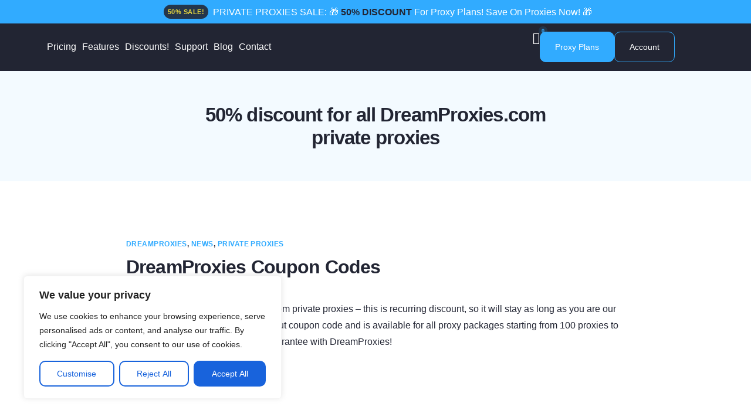

--- FILE ---
content_type: text/html; charset=utf-8
request_url: https://www.google.com/recaptcha/api2/anchor?ar=1&k=6Lf6WboUAAAAAA44oT4WQ76dwyU83e1zUVNosVy_&co=aHR0cHM6Ly9kcmVhbXByb3hpZXMuY29tOjQ0Mw..&hl=en&v=N67nZn4AqZkNcbeMu4prBgzg&size=invisible&anchor-ms=20000&execute-ms=30000&cb=bduvpg2tyfqn
body_size: 48738
content:
<!DOCTYPE HTML><html dir="ltr" lang="en"><head><meta http-equiv="Content-Type" content="text/html; charset=UTF-8">
<meta http-equiv="X-UA-Compatible" content="IE=edge">
<title>reCAPTCHA</title>
<style type="text/css">
/* cyrillic-ext */
@font-face {
  font-family: 'Roboto';
  font-style: normal;
  font-weight: 400;
  font-stretch: 100%;
  src: url(//fonts.gstatic.com/s/roboto/v48/KFO7CnqEu92Fr1ME7kSn66aGLdTylUAMa3GUBHMdazTgWw.woff2) format('woff2');
  unicode-range: U+0460-052F, U+1C80-1C8A, U+20B4, U+2DE0-2DFF, U+A640-A69F, U+FE2E-FE2F;
}
/* cyrillic */
@font-face {
  font-family: 'Roboto';
  font-style: normal;
  font-weight: 400;
  font-stretch: 100%;
  src: url(//fonts.gstatic.com/s/roboto/v48/KFO7CnqEu92Fr1ME7kSn66aGLdTylUAMa3iUBHMdazTgWw.woff2) format('woff2');
  unicode-range: U+0301, U+0400-045F, U+0490-0491, U+04B0-04B1, U+2116;
}
/* greek-ext */
@font-face {
  font-family: 'Roboto';
  font-style: normal;
  font-weight: 400;
  font-stretch: 100%;
  src: url(//fonts.gstatic.com/s/roboto/v48/KFO7CnqEu92Fr1ME7kSn66aGLdTylUAMa3CUBHMdazTgWw.woff2) format('woff2');
  unicode-range: U+1F00-1FFF;
}
/* greek */
@font-face {
  font-family: 'Roboto';
  font-style: normal;
  font-weight: 400;
  font-stretch: 100%;
  src: url(//fonts.gstatic.com/s/roboto/v48/KFO7CnqEu92Fr1ME7kSn66aGLdTylUAMa3-UBHMdazTgWw.woff2) format('woff2');
  unicode-range: U+0370-0377, U+037A-037F, U+0384-038A, U+038C, U+038E-03A1, U+03A3-03FF;
}
/* math */
@font-face {
  font-family: 'Roboto';
  font-style: normal;
  font-weight: 400;
  font-stretch: 100%;
  src: url(//fonts.gstatic.com/s/roboto/v48/KFO7CnqEu92Fr1ME7kSn66aGLdTylUAMawCUBHMdazTgWw.woff2) format('woff2');
  unicode-range: U+0302-0303, U+0305, U+0307-0308, U+0310, U+0312, U+0315, U+031A, U+0326-0327, U+032C, U+032F-0330, U+0332-0333, U+0338, U+033A, U+0346, U+034D, U+0391-03A1, U+03A3-03A9, U+03B1-03C9, U+03D1, U+03D5-03D6, U+03F0-03F1, U+03F4-03F5, U+2016-2017, U+2034-2038, U+203C, U+2040, U+2043, U+2047, U+2050, U+2057, U+205F, U+2070-2071, U+2074-208E, U+2090-209C, U+20D0-20DC, U+20E1, U+20E5-20EF, U+2100-2112, U+2114-2115, U+2117-2121, U+2123-214F, U+2190, U+2192, U+2194-21AE, U+21B0-21E5, U+21F1-21F2, U+21F4-2211, U+2213-2214, U+2216-22FF, U+2308-230B, U+2310, U+2319, U+231C-2321, U+2336-237A, U+237C, U+2395, U+239B-23B7, U+23D0, U+23DC-23E1, U+2474-2475, U+25AF, U+25B3, U+25B7, U+25BD, U+25C1, U+25CA, U+25CC, U+25FB, U+266D-266F, U+27C0-27FF, U+2900-2AFF, U+2B0E-2B11, U+2B30-2B4C, U+2BFE, U+3030, U+FF5B, U+FF5D, U+1D400-1D7FF, U+1EE00-1EEFF;
}
/* symbols */
@font-face {
  font-family: 'Roboto';
  font-style: normal;
  font-weight: 400;
  font-stretch: 100%;
  src: url(//fonts.gstatic.com/s/roboto/v48/KFO7CnqEu92Fr1ME7kSn66aGLdTylUAMaxKUBHMdazTgWw.woff2) format('woff2');
  unicode-range: U+0001-000C, U+000E-001F, U+007F-009F, U+20DD-20E0, U+20E2-20E4, U+2150-218F, U+2190, U+2192, U+2194-2199, U+21AF, U+21E6-21F0, U+21F3, U+2218-2219, U+2299, U+22C4-22C6, U+2300-243F, U+2440-244A, U+2460-24FF, U+25A0-27BF, U+2800-28FF, U+2921-2922, U+2981, U+29BF, U+29EB, U+2B00-2BFF, U+4DC0-4DFF, U+FFF9-FFFB, U+10140-1018E, U+10190-1019C, U+101A0, U+101D0-101FD, U+102E0-102FB, U+10E60-10E7E, U+1D2C0-1D2D3, U+1D2E0-1D37F, U+1F000-1F0FF, U+1F100-1F1AD, U+1F1E6-1F1FF, U+1F30D-1F30F, U+1F315, U+1F31C, U+1F31E, U+1F320-1F32C, U+1F336, U+1F378, U+1F37D, U+1F382, U+1F393-1F39F, U+1F3A7-1F3A8, U+1F3AC-1F3AF, U+1F3C2, U+1F3C4-1F3C6, U+1F3CA-1F3CE, U+1F3D4-1F3E0, U+1F3ED, U+1F3F1-1F3F3, U+1F3F5-1F3F7, U+1F408, U+1F415, U+1F41F, U+1F426, U+1F43F, U+1F441-1F442, U+1F444, U+1F446-1F449, U+1F44C-1F44E, U+1F453, U+1F46A, U+1F47D, U+1F4A3, U+1F4B0, U+1F4B3, U+1F4B9, U+1F4BB, U+1F4BF, U+1F4C8-1F4CB, U+1F4D6, U+1F4DA, U+1F4DF, U+1F4E3-1F4E6, U+1F4EA-1F4ED, U+1F4F7, U+1F4F9-1F4FB, U+1F4FD-1F4FE, U+1F503, U+1F507-1F50B, U+1F50D, U+1F512-1F513, U+1F53E-1F54A, U+1F54F-1F5FA, U+1F610, U+1F650-1F67F, U+1F687, U+1F68D, U+1F691, U+1F694, U+1F698, U+1F6AD, U+1F6B2, U+1F6B9-1F6BA, U+1F6BC, U+1F6C6-1F6CF, U+1F6D3-1F6D7, U+1F6E0-1F6EA, U+1F6F0-1F6F3, U+1F6F7-1F6FC, U+1F700-1F7FF, U+1F800-1F80B, U+1F810-1F847, U+1F850-1F859, U+1F860-1F887, U+1F890-1F8AD, U+1F8B0-1F8BB, U+1F8C0-1F8C1, U+1F900-1F90B, U+1F93B, U+1F946, U+1F984, U+1F996, U+1F9E9, U+1FA00-1FA6F, U+1FA70-1FA7C, U+1FA80-1FA89, U+1FA8F-1FAC6, U+1FACE-1FADC, U+1FADF-1FAE9, U+1FAF0-1FAF8, U+1FB00-1FBFF;
}
/* vietnamese */
@font-face {
  font-family: 'Roboto';
  font-style: normal;
  font-weight: 400;
  font-stretch: 100%;
  src: url(//fonts.gstatic.com/s/roboto/v48/KFO7CnqEu92Fr1ME7kSn66aGLdTylUAMa3OUBHMdazTgWw.woff2) format('woff2');
  unicode-range: U+0102-0103, U+0110-0111, U+0128-0129, U+0168-0169, U+01A0-01A1, U+01AF-01B0, U+0300-0301, U+0303-0304, U+0308-0309, U+0323, U+0329, U+1EA0-1EF9, U+20AB;
}
/* latin-ext */
@font-face {
  font-family: 'Roboto';
  font-style: normal;
  font-weight: 400;
  font-stretch: 100%;
  src: url(//fonts.gstatic.com/s/roboto/v48/KFO7CnqEu92Fr1ME7kSn66aGLdTylUAMa3KUBHMdazTgWw.woff2) format('woff2');
  unicode-range: U+0100-02BA, U+02BD-02C5, U+02C7-02CC, U+02CE-02D7, U+02DD-02FF, U+0304, U+0308, U+0329, U+1D00-1DBF, U+1E00-1E9F, U+1EF2-1EFF, U+2020, U+20A0-20AB, U+20AD-20C0, U+2113, U+2C60-2C7F, U+A720-A7FF;
}
/* latin */
@font-face {
  font-family: 'Roboto';
  font-style: normal;
  font-weight: 400;
  font-stretch: 100%;
  src: url(//fonts.gstatic.com/s/roboto/v48/KFO7CnqEu92Fr1ME7kSn66aGLdTylUAMa3yUBHMdazQ.woff2) format('woff2');
  unicode-range: U+0000-00FF, U+0131, U+0152-0153, U+02BB-02BC, U+02C6, U+02DA, U+02DC, U+0304, U+0308, U+0329, U+2000-206F, U+20AC, U+2122, U+2191, U+2193, U+2212, U+2215, U+FEFF, U+FFFD;
}
/* cyrillic-ext */
@font-face {
  font-family: 'Roboto';
  font-style: normal;
  font-weight: 500;
  font-stretch: 100%;
  src: url(//fonts.gstatic.com/s/roboto/v48/KFO7CnqEu92Fr1ME7kSn66aGLdTylUAMa3GUBHMdazTgWw.woff2) format('woff2');
  unicode-range: U+0460-052F, U+1C80-1C8A, U+20B4, U+2DE0-2DFF, U+A640-A69F, U+FE2E-FE2F;
}
/* cyrillic */
@font-face {
  font-family: 'Roboto';
  font-style: normal;
  font-weight: 500;
  font-stretch: 100%;
  src: url(//fonts.gstatic.com/s/roboto/v48/KFO7CnqEu92Fr1ME7kSn66aGLdTylUAMa3iUBHMdazTgWw.woff2) format('woff2');
  unicode-range: U+0301, U+0400-045F, U+0490-0491, U+04B0-04B1, U+2116;
}
/* greek-ext */
@font-face {
  font-family: 'Roboto';
  font-style: normal;
  font-weight: 500;
  font-stretch: 100%;
  src: url(//fonts.gstatic.com/s/roboto/v48/KFO7CnqEu92Fr1ME7kSn66aGLdTylUAMa3CUBHMdazTgWw.woff2) format('woff2');
  unicode-range: U+1F00-1FFF;
}
/* greek */
@font-face {
  font-family: 'Roboto';
  font-style: normal;
  font-weight: 500;
  font-stretch: 100%;
  src: url(//fonts.gstatic.com/s/roboto/v48/KFO7CnqEu92Fr1ME7kSn66aGLdTylUAMa3-UBHMdazTgWw.woff2) format('woff2');
  unicode-range: U+0370-0377, U+037A-037F, U+0384-038A, U+038C, U+038E-03A1, U+03A3-03FF;
}
/* math */
@font-face {
  font-family: 'Roboto';
  font-style: normal;
  font-weight: 500;
  font-stretch: 100%;
  src: url(//fonts.gstatic.com/s/roboto/v48/KFO7CnqEu92Fr1ME7kSn66aGLdTylUAMawCUBHMdazTgWw.woff2) format('woff2');
  unicode-range: U+0302-0303, U+0305, U+0307-0308, U+0310, U+0312, U+0315, U+031A, U+0326-0327, U+032C, U+032F-0330, U+0332-0333, U+0338, U+033A, U+0346, U+034D, U+0391-03A1, U+03A3-03A9, U+03B1-03C9, U+03D1, U+03D5-03D6, U+03F0-03F1, U+03F4-03F5, U+2016-2017, U+2034-2038, U+203C, U+2040, U+2043, U+2047, U+2050, U+2057, U+205F, U+2070-2071, U+2074-208E, U+2090-209C, U+20D0-20DC, U+20E1, U+20E5-20EF, U+2100-2112, U+2114-2115, U+2117-2121, U+2123-214F, U+2190, U+2192, U+2194-21AE, U+21B0-21E5, U+21F1-21F2, U+21F4-2211, U+2213-2214, U+2216-22FF, U+2308-230B, U+2310, U+2319, U+231C-2321, U+2336-237A, U+237C, U+2395, U+239B-23B7, U+23D0, U+23DC-23E1, U+2474-2475, U+25AF, U+25B3, U+25B7, U+25BD, U+25C1, U+25CA, U+25CC, U+25FB, U+266D-266F, U+27C0-27FF, U+2900-2AFF, U+2B0E-2B11, U+2B30-2B4C, U+2BFE, U+3030, U+FF5B, U+FF5D, U+1D400-1D7FF, U+1EE00-1EEFF;
}
/* symbols */
@font-face {
  font-family: 'Roboto';
  font-style: normal;
  font-weight: 500;
  font-stretch: 100%;
  src: url(//fonts.gstatic.com/s/roboto/v48/KFO7CnqEu92Fr1ME7kSn66aGLdTylUAMaxKUBHMdazTgWw.woff2) format('woff2');
  unicode-range: U+0001-000C, U+000E-001F, U+007F-009F, U+20DD-20E0, U+20E2-20E4, U+2150-218F, U+2190, U+2192, U+2194-2199, U+21AF, U+21E6-21F0, U+21F3, U+2218-2219, U+2299, U+22C4-22C6, U+2300-243F, U+2440-244A, U+2460-24FF, U+25A0-27BF, U+2800-28FF, U+2921-2922, U+2981, U+29BF, U+29EB, U+2B00-2BFF, U+4DC0-4DFF, U+FFF9-FFFB, U+10140-1018E, U+10190-1019C, U+101A0, U+101D0-101FD, U+102E0-102FB, U+10E60-10E7E, U+1D2C0-1D2D3, U+1D2E0-1D37F, U+1F000-1F0FF, U+1F100-1F1AD, U+1F1E6-1F1FF, U+1F30D-1F30F, U+1F315, U+1F31C, U+1F31E, U+1F320-1F32C, U+1F336, U+1F378, U+1F37D, U+1F382, U+1F393-1F39F, U+1F3A7-1F3A8, U+1F3AC-1F3AF, U+1F3C2, U+1F3C4-1F3C6, U+1F3CA-1F3CE, U+1F3D4-1F3E0, U+1F3ED, U+1F3F1-1F3F3, U+1F3F5-1F3F7, U+1F408, U+1F415, U+1F41F, U+1F426, U+1F43F, U+1F441-1F442, U+1F444, U+1F446-1F449, U+1F44C-1F44E, U+1F453, U+1F46A, U+1F47D, U+1F4A3, U+1F4B0, U+1F4B3, U+1F4B9, U+1F4BB, U+1F4BF, U+1F4C8-1F4CB, U+1F4D6, U+1F4DA, U+1F4DF, U+1F4E3-1F4E6, U+1F4EA-1F4ED, U+1F4F7, U+1F4F9-1F4FB, U+1F4FD-1F4FE, U+1F503, U+1F507-1F50B, U+1F50D, U+1F512-1F513, U+1F53E-1F54A, U+1F54F-1F5FA, U+1F610, U+1F650-1F67F, U+1F687, U+1F68D, U+1F691, U+1F694, U+1F698, U+1F6AD, U+1F6B2, U+1F6B9-1F6BA, U+1F6BC, U+1F6C6-1F6CF, U+1F6D3-1F6D7, U+1F6E0-1F6EA, U+1F6F0-1F6F3, U+1F6F7-1F6FC, U+1F700-1F7FF, U+1F800-1F80B, U+1F810-1F847, U+1F850-1F859, U+1F860-1F887, U+1F890-1F8AD, U+1F8B0-1F8BB, U+1F8C0-1F8C1, U+1F900-1F90B, U+1F93B, U+1F946, U+1F984, U+1F996, U+1F9E9, U+1FA00-1FA6F, U+1FA70-1FA7C, U+1FA80-1FA89, U+1FA8F-1FAC6, U+1FACE-1FADC, U+1FADF-1FAE9, U+1FAF0-1FAF8, U+1FB00-1FBFF;
}
/* vietnamese */
@font-face {
  font-family: 'Roboto';
  font-style: normal;
  font-weight: 500;
  font-stretch: 100%;
  src: url(//fonts.gstatic.com/s/roboto/v48/KFO7CnqEu92Fr1ME7kSn66aGLdTylUAMa3OUBHMdazTgWw.woff2) format('woff2');
  unicode-range: U+0102-0103, U+0110-0111, U+0128-0129, U+0168-0169, U+01A0-01A1, U+01AF-01B0, U+0300-0301, U+0303-0304, U+0308-0309, U+0323, U+0329, U+1EA0-1EF9, U+20AB;
}
/* latin-ext */
@font-face {
  font-family: 'Roboto';
  font-style: normal;
  font-weight: 500;
  font-stretch: 100%;
  src: url(//fonts.gstatic.com/s/roboto/v48/KFO7CnqEu92Fr1ME7kSn66aGLdTylUAMa3KUBHMdazTgWw.woff2) format('woff2');
  unicode-range: U+0100-02BA, U+02BD-02C5, U+02C7-02CC, U+02CE-02D7, U+02DD-02FF, U+0304, U+0308, U+0329, U+1D00-1DBF, U+1E00-1E9F, U+1EF2-1EFF, U+2020, U+20A0-20AB, U+20AD-20C0, U+2113, U+2C60-2C7F, U+A720-A7FF;
}
/* latin */
@font-face {
  font-family: 'Roboto';
  font-style: normal;
  font-weight: 500;
  font-stretch: 100%;
  src: url(//fonts.gstatic.com/s/roboto/v48/KFO7CnqEu92Fr1ME7kSn66aGLdTylUAMa3yUBHMdazQ.woff2) format('woff2');
  unicode-range: U+0000-00FF, U+0131, U+0152-0153, U+02BB-02BC, U+02C6, U+02DA, U+02DC, U+0304, U+0308, U+0329, U+2000-206F, U+20AC, U+2122, U+2191, U+2193, U+2212, U+2215, U+FEFF, U+FFFD;
}
/* cyrillic-ext */
@font-face {
  font-family: 'Roboto';
  font-style: normal;
  font-weight: 900;
  font-stretch: 100%;
  src: url(//fonts.gstatic.com/s/roboto/v48/KFO7CnqEu92Fr1ME7kSn66aGLdTylUAMa3GUBHMdazTgWw.woff2) format('woff2');
  unicode-range: U+0460-052F, U+1C80-1C8A, U+20B4, U+2DE0-2DFF, U+A640-A69F, U+FE2E-FE2F;
}
/* cyrillic */
@font-face {
  font-family: 'Roboto';
  font-style: normal;
  font-weight: 900;
  font-stretch: 100%;
  src: url(//fonts.gstatic.com/s/roboto/v48/KFO7CnqEu92Fr1ME7kSn66aGLdTylUAMa3iUBHMdazTgWw.woff2) format('woff2');
  unicode-range: U+0301, U+0400-045F, U+0490-0491, U+04B0-04B1, U+2116;
}
/* greek-ext */
@font-face {
  font-family: 'Roboto';
  font-style: normal;
  font-weight: 900;
  font-stretch: 100%;
  src: url(//fonts.gstatic.com/s/roboto/v48/KFO7CnqEu92Fr1ME7kSn66aGLdTylUAMa3CUBHMdazTgWw.woff2) format('woff2');
  unicode-range: U+1F00-1FFF;
}
/* greek */
@font-face {
  font-family: 'Roboto';
  font-style: normal;
  font-weight: 900;
  font-stretch: 100%;
  src: url(//fonts.gstatic.com/s/roboto/v48/KFO7CnqEu92Fr1ME7kSn66aGLdTylUAMa3-UBHMdazTgWw.woff2) format('woff2');
  unicode-range: U+0370-0377, U+037A-037F, U+0384-038A, U+038C, U+038E-03A1, U+03A3-03FF;
}
/* math */
@font-face {
  font-family: 'Roboto';
  font-style: normal;
  font-weight: 900;
  font-stretch: 100%;
  src: url(//fonts.gstatic.com/s/roboto/v48/KFO7CnqEu92Fr1ME7kSn66aGLdTylUAMawCUBHMdazTgWw.woff2) format('woff2');
  unicode-range: U+0302-0303, U+0305, U+0307-0308, U+0310, U+0312, U+0315, U+031A, U+0326-0327, U+032C, U+032F-0330, U+0332-0333, U+0338, U+033A, U+0346, U+034D, U+0391-03A1, U+03A3-03A9, U+03B1-03C9, U+03D1, U+03D5-03D6, U+03F0-03F1, U+03F4-03F5, U+2016-2017, U+2034-2038, U+203C, U+2040, U+2043, U+2047, U+2050, U+2057, U+205F, U+2070-2071, U+2074-208E, U+2090-209C, U+20D0-20DC, U+20E1, U+20E5-20EF, U+2100-2112, U+2114-2115, U+2117-2121, U+2123-214F, U+2190, U+2192, U+2194-21AE, U+21B0-21E5, U+21F1-21F2, U+21F4-2211, U+2213-2214, U+2216-22FF, U+2308-230B, U+2310, U+2319, U+231C-2321, U+2336-237A, U+237C, U+2395, U+239B-23B7, U+23D0, U+23DC-23E1, U+2474-2475, U+25AF, U+25B3, U+25B7, U+25BD, U+25C1, U+25CA, U+25CC, U+25FB, U+266D-266F, U+27C0-27FF, U+2900-2AFF, U+2B0E-2B11, U+2B30-2B4C, U+2BFE, U+3030, U+FF5B, U+FF5D, U+1D400-1D7FF, U+1EE00-1EEFF;
}
/* symbols */
@font-face {
  font-family: 'Roboto';
  font-style: normal;
  font-weight: 900;
  font-stretch: 100%;
  src: url(//fonts.gstatic.com/s/roboto/v48/KFO7CnqEu92Fr1ME7kSn66aGLdTylUAMaxKUBHMdazTgWw.woff2) format('woff2');
  unicode-range: U+0001-000C, U+000E-001F, U+007F-009F, U+20DD-20E0, U+20E2-20E4, U+2150-218F, U+2190, U+2192, U+2194-2199, U+21AF, U+21E6-21F0, U+21F3, U+2218-2219, U+2299, U+22C4-22C6, U+2300-243F, U+2440-244A, U+2460-24FF, U+25A0-27BF, U+2800-28FF, U+2921-2922, U+2981, U+29BF, U+29EB, U+2B00-2BFF, U+4DC0-4DFF, U+FFF9-FFFB, U+10140-1018E, U+10190-1019C, U+101A0, U+101D0-101FD, U+102E0-102FB, U+10E60-10E7E, U+1D2C0-1D2D3, U+1D2E0-1D37F, U+1F000-1F0FF, U+1F100-1F1AD, U+1F1E6-1F1FF, U+1F30D-1F30F, U+1F315, U+1F31C, U+1F31E, U+1F320-1F32C, U+1F336, U+1F378, U+1F37D, U+1F382, U+1F393-1F39F, U+1F3A7-1F3A8, U+1F3AC-1F3AF, U+1F3C2, U+1F3C4-1F3C6, U+1F3CA-1F3CE, U+1F3D4-1F3E0, U+1F3ED, U+1F3F1-1F3F3, U+1F3F5-1F3F7, U+1F408, U+1F415, U+1F41F, U+1F426, U+1F43F, U+1F441-1F442, U+1F444, U+1F446-1F449, U+1F44C-1F44E, U+1F453, U+1F46A, U+1F47D, U+1F4A3, U+1F4B0, U+1F4B3, U+1F4B9, U+1F4BB, U+1F4BF, U+1F4C8-1F4CB, U+1F4D6, U+1F4DA, U+1F4DF, U+1F4E3-1F4E6, U+1F4EA-1F4ED, U+1F4F7, U+1F4F9-1F4FB, U+1F4FD-1F4FE, U+1F503, U+1F507-1F50B, U+1F50D, U+1F512-1F513, U+1F53E-1F54A, U+1F54F-1F5FA, U+1F610, U+1F650-1F67F, U+1F687, U+1F68D, U+1F691, U+1F694, U+1F698, U+1F6AD, U+1F6B2, U+1F6B9-1F6BA, U+1F6BC, U+1F6C6-1F6CF, U+1F6D3-1F6D7, U+1F6E0-1F6EA, U+1F6F0-1F6F3, U+1F6F7-1F6FC, U+1F700-1F7FF, U+1F800-1F80B, U+1F810-1F847, U+1F850-1F859, U+1F860-1F887, U+1F890-1F8AD, U+1F8B0-1F8BB, U+1F8C0-1F8C1, U+1F900-1F90B, U+1F93B, U+1F946, U+1F984, U+1F996, U+1F9E9, U+1FA00-1FA6F, U+1FA70-1FA7C, U+1FA80-1FA89, U+1FA8F-1FAC6, U+1FACE-1FADC, U+1FADF-1FAE9, U+1FAF0-1FAF8, U+1FB00-1FBFF;
}
/* vietnamese */
@font-face {
  font-family: 'Roboto';
  font-style: normal;
  font-weight: 900;
  font-stretch: 100%;
  src: url(//fonts.gstatic.com/s/roboto/v48/KFO7CnqEu92Fr1ME7kSn66aGLdTylUAMa3OUBHMdazTgWw.woff2) format('woff2');
  unicode-range: U+0102-0103, U+0110-0111, U+0128-0129, U+0168-0169, U+01A0-01A1, U+01AF-01B0, U+0300-0301, U+0303-0304, U+0308-0309, U+0323, U+0329, U+1EA0-1EF9, U+20AB;
}
/* latin-ext */
@font-face {
  font-family: 'Roboto';
  font-style: normal;
  font-weight: 900;
  font-stretch: 100%;
  src: url(//fonts.gstatic.com/s/roboto/v48/KFO7CnqEu92Fr1ME7kSn66aGLdTylUAMa3KUBHMdazTgWw.woff2) format('woff2');
  unicode-range: U+0100-02BA, U+02BD-02C5, U+02C7-02CC, U+02CE-02D7, U+02DD-02FF, U+0304, U+0308, U+0329, U+1D00-1DBF, U+1E00-1E9F, U+1EF2-1EFF, U+2020, U+20A0-20AB, U+20AD-20C0, U+2113, U+2C60-2C7F, U+A720-A7FF;
}
/* latin */
@font-face {
  font-family: 'Roboto';
  font-style: normal;
  font-weight: 900;
  font-stretch: 100%;
  src: url(//fonts.gstatic.com/s/roboto/v48/KFO7CnqEu92Fr1ME7kSn66aGLdTylUAMa3yUBHMdazQ.woff2) format('woff2');
  unicode-range: U+0000-00FF, U+0131, U+0152-0153, U+02BB-02BC, U+02C6, U+02DA, U+02DC, U+0304, U+0308, U+0329, U+2000-206F, U+20AC, U+2122, U+2191, U+2193, U+2212, U+2215, U+FEFF, U+FFFD;
}

</style>
<link rel="stylesheet" type="text/css" href="https://www.gstatic.com/recaptcha/releases/N67nZn4AqZkNcbeMu4prBgzg/styles__ltr.css">
<script nonce="nB47d4kVQTlHLeIaU_uWYQ" type="text/javascript">window['__recaptcha_api'] = 'https://www.google.com/recaptcha/api2/';</script>
<script type="text/javascript" src="https://www.gstatic.com/recaptcha/releases/N67nZn4AqZkNcbeMu4prBgzg/recaptcha__en.js" nonce="nB47d4kVQTlHLeIaU_uWYQ">
      
    </script></head>
<body><div id="rc-anchor-alert" class="rc-anchor-alert"></div>
<input type="hidden" id="recaptcha-token" value="[base64]">
<script type="text/javascript" nonce="nB47d4kVQTlHLeIaU_uWYQ">
      recaptcha.anchor.Main.init("[\x22ainput\x22,[\x22bgdata\x22,\x22\x22,\[base64]/[base64]/[base64]/[base64]/[base64]/[base64]/[base64]/[base64]/[base64]/[base64]/[base64]/[base64]/[base64]/[base64]\x22,\[base64]\x22,\x22w57Clkp0wrxBAsOVL8KWwrxVFsKdRsK+JAhZw5xrfzhIWMOGw4XDjyTCrS9Zw7zDjcKGacO9w7DDmCHCn8KyZsO2MAdyHMK4QQpcwoElwqYrw7BYw7Q1w5VaesO0wpo/[base64]/ClcO/LURXeiAQRTltw4bCssKFLjDCq8OPDWnChFdHwoMAw7vCo8Krw6dWOsOLwqMBUzDCicOZw61PPRXDvVBtw7rCtcOZw7fCtxXDh2XDj8KRwpcEw6QdWAY9w5nCvhfCoMKLwrZSw4fCssO2WMOmwpNcwrxBwoTDsW/DlcOoJmTDgsOvw7bDicOCYcKCw7lmwoQAcUQaGQt3FUnDlXhYwo0+w6bDqsKcw5/Do8OCF8Owwr42asK+UsKcw4LCgGQ2AwTCrXbDpFzDncKdw63DnsOrwrB9w5YDRQrDrADCiVXCgB3Du8O7w4V9HcKMwpNuaMKPKMOjJsO1w4HCssKEw7tPwqJww4jDmzkPw4o/wpDDtgdgdsOLZMOBw7PDtMO+RhI2wpPDmBZwUw1PBz/Dr8K7dMKkfCA/WsO3UsKkwpTDlcOVw6rDtsKvaGfCv8OUUcOjw4zDgMOuRG3Dq0gWw4bDlsKHeADCgcOkwojDoG3Cl8OrZsOoXcO5b8KEw4/[base64]/CisOpwpbDo3HDh8OfwpvCjsKEwrfDn0MibsOuw5oKw4DCgMOcVE3ClsOTWHPDih/DkyUWwqrDoi3DiG7Dv8KdEF3ChsKjw7V0dsKZLRI/MiDDrl8TwqJDBCXDg1zDqMOIw7M3wpJjw795EMO7wo55PMKWwpo+egEjw6TDnsOBNMOTZQI5wpFiS8K/wq52DDx8w5fDvMO8w4Y/cE3CmsOVPMOPwoXClcKvw5DDjDHClcKCBirDvGnCmGDDvj1qJsKLwpvCuT7Cn0MHTz/[base64]/[base64]/DtHYXwrN4DHvDqQ/Cmx5xw7J5DxzCvHEfwpFKwqMMMcKMeF1Rw5EuQMOUNVw7w5BBw7TCtmIxw7h0w5Jmw5rDpRlBFVRAIsKrQMKWA8OsdUUNAMO+woLCusKgw716GcOnJcK5w6bCr8OsdcOkwojDonNkXMKeDEFrR8KPwpIpYkzCoMO3woJsRzN/woFeMsO9woRMOMOWw7jDvyY1Z3ZNw4QxwpU6L0UJBcO2XsKUDADDpcOlwqvClWp+LMKnenE6wpnDoMKxGsKcVMKvwq9LwobCtTQ1wq8UUlvDjnAow70FJWLCi8O5YhhuRnPDlcOYYAvCrhnDhzRUUihQwonDhk/DqERowoDDtDUdwpUvwp04KMO/w7RfIXTDvsK7w5t2KRATGcOTw5XDmE4nFAvDuD7CpsOkwqFdw4PDiR7Do8OyccOQwofCksODw79yw7pyw5bDqsO/wo5qwpZ7wq7Ch8OiMMOKdsKFdHkrKcO5w6/[base64]/Cg13Dtzp2wqnChxxiFsK3FRRaJX9JwovCosKYfkF6YTnCl8KFwo8Ow5TCocOFWcO4QcKMw6TCsAVLG2jDrzo2woYrwpjDvsOXR3BRwo7CgkVNw6vCrsO8P8OwdsKfVl8pw6vDix/[base64]/Cs8OnQGDDksK5NsOhIcOZw5vCnBxyWcK0wrxQO1vCkRHCqB7DvcOKwoV5CELCpMK4wr/DoDhcI8Olw7bDlcOHY2zDlsOHwpQQMlRRw6g9w4TDgcKPE8OLw5HCn8K2w5sfw7NawrBQw4rDmMKKfcOkdFzDi8KsQG8gPW3CjjlocC/Ch8KMTsOSwpsrw4hTw7xYw47Ct8K5wqRiw73CiMKuw5Nqw43DnsOCwqMNYcOMDcOBXsOPMlZZBRbCqsOdK8K2w6PDpMKsw6fCgG41wrXCmU09HQbCv1fDinDCu8KEQzrCkcOIJBMjwqTCmMOzwpsyd8KWw4Rzw4I8w7hrNRxNMMKJw615w5/[base64]/[base64]/JgR1R8KDwpdyG8Odw4kEwoEXGcORwo3CmcOpw69ow5bCoVoSOFHCksK7w5lhW8O8w6HDoMKGwq/Cq1Bvw5dDeQcgZFZUw5towrVTw5QcEsK2E8O8w6rDum5/C8Oxw6fDvsO/[base64]/DpyTDgsKOw53DsMOZfsKSwpQ/wrnCkMKUwrFbdcO8wrjCtsKYOsKtZz/DksOJDS/DnlBHG8OUwp7Cl8OsTcKUTcKyw43ChkzDqSLCtRzCmS7CtcOhHgwVw7NUw6fDj8K8BVXCuXfDjH1zw5TCksK/b8KCwrcKwqBfw5PChcO6b8OCMFjCqsKEw5jDtDvCh0nDpsOyw5RvGMOxblIcF8KzNMKFF8K3GGAbNMKlwrAqKnjCqsKbacOhw4tBwp82cyUiw4UYwo/DjcKSLMKpwp4IwqzDpsKFwqzCjl9/S8OzwpnDgVLCmsOfw78gw5hAw4/CqcKIw7rDiAo8w7UwwrB7w7/CikbDsX0dRlUfPcKOwqQVY8Kxw7zDjkHDrMOKwrZrbcO5W13ChsKmRBIXTycCwoN+w59pPUHCp8OGXUrDnMKsBXQDwplBJcOPw5jCiArDg3vCkDbDscK2w5fCu8O/[base64]/USF3w51Owrx4w7gNw6QKPsOjZsOgwoVBwo4takPDmFgALcOkwqTCrxNRwpYpwoTCjMOwHMKHD8OfLHkjwrkUwo7Cv8OsXsOdClJsKsOkAj3Dh2PCs37DpMKANsOAw48FL8ORw53CjWkfwqnChsOncMKGwrrDqg/Drhpaw70Uw7YQw6A4wo0lwqJ7RMKKYMK7w5fDmcOdIcKtBR/Dhyw0RMOeworDscO+w41dSMOOBMOdwqbDu8OwR2dEwpLCnFfDmcOse8ODwqPCnDnClhxeYcOGMyxWPMOfw7ROw7oFwpTClsOoKzB7w4PCrhLDjcKbXjchw7vCnRrCr8Obwr3Dk3LCiBkFLU/DmHYPKMK3wonCoTjDhcOAQwrCmgFtDmpDB8KLUEbDpMO7wok2wqMnw7tLOcKkwr7CtMOXwqrDrETDmEQ6KcKxOsOITCHChcONVSUoasOobGNXGz/DgsOVwpbDhSvCjcKpw6A6woMTwqIuw5ULRmrDmcOGN8OLTMOKLsKrHcK8w6Z4wpFvdTdeRBdowofDhmPDqzltw7zClcKsZzwJJi3DhMKbAAlfHcK/IhXDscKFPyolwr0twpHCh8OKUGXCnCnDqcK+wo3Cm8K5ZkrDnHDDq0PDhcKkMHzCjh0mIA/DqBcTw4jCu8OoXArDvTsuw5/Cg8Kow47Cg8KdRE9KdCc1CcKnwpNLOMOoPT17w5oHw5rCjHbDsMO6w7UZZ2Eawpl1w7AYwrLDtzzDrMOKw5gww6onw7LDnzFFFDLChj7CsWomGxcbDMKKwqxtE8OPwqjCrsOqNcOZwqTClsO/[base64]/DpgDDucK9w4bDshjDo2clw7cawq8bL8OywoHDp1B0wpHDjk7DgcOdEsOXwqkDDsKoDTNCC8K/[base64]/CqsO0CsKcPGLDlQkOw4jCvB/[base64]/DvjVkw5hjdhvDpcKFwpIOwrXDrmbDlXwuEyghB8OTancmw6A9aMOrw4lBw4BRWjIFw7oiw7zDt8OHNcKDw4rCuxLDiUR9Hl7DrMKoBztew7XCvDfClcKvwpUOTCjDp8OzLmvCrsO1BVcAUcKqbcOew6xXWXjDt8Oyw7zDkSjCrcKxTsK9csKsfsKhITJ8K8OUwo/CqntwwrA7BVXDqgvDsC/CrsOyJCInw67DicOowpvCpsOqwps5wqE0w4YKw6FuwrhFwrbDksKSwrJJwpZ8MVbClcKxwp8pwqxGw5tZEMOyRcKvw6DDicKSw48ecV/DksODw7fCn1XDrcObw4jClMOBwrcic8O+VcKyN8O5R8OzwpU9aMOwLwtBw7/DuT0pw5tuw7rDjAbDtsO6AMO2HArCt8KHw6DDoCFgwpoBaCYdw4Q0ZsKeBcKdw4dgB112wqVNZBnChUk/[base64]/DmxAkwphJwoQ/SWxow6PClsOUYyzDqALCrMKuJMK0HcKvYxBbYcK0w5TCuMKSwpB0a8Khw7ILLmwecgnDvsKnwo5/wo8bPMOtw6o2L2l+PxvDhThtwoLCsMOEw4bCmUlww70GQj3Cu8KgDVFawrXCjMKwCntxCHHDhcOVw70swq/DmsKGDz81wp9KdcO9VsOnWD7DhncJw5RwwqvDhcOhaMOobzUqw7rCr2Eyw5/DpcO1wpPCrlc0YwrCrMK9w7Z/[base64]/w6YEw5bCu8OeK8OlQ8OTY8O7THddAlDCr0fCnMKzPxx4w6Uuw5/Dhm18KgLCrxMoeMOBcsO4w5bDpMOvwojCqwnClmvDlVRVwp3CpjDCjcOXwoLDhTbDssK6wp0Fw5Rww60lw6gfHx7Cny/DkFIkw5fCpSVfC8OEwqAIwpNpA8KOw6PCkcORP8KSwrXCqUzCrGfCrAbDpcOgIBUnw7poYVddwqXDrF5CAC/CrMOYGcKZIhLDpcO8GcKuSsK4FwbDpQXDvMKgVBEHPcObS8Kkw6rDt0fDmDY/wprDq8KEZsKkw6nDnF/DqcKRwrjDtcKkAcKtwqDDoxFVw7FzLMKww6vDunhxaE7DoQJHwrXCp8O7ZMOzw4rCgMKWCsK6wqdUXsOBM8KjYMKTPFQSwq9pwolMwoJ/wpnDuE4Rwq5ldD3Cgmxhw53DqsOSKV89JUxfYRDDssOwwr3DkDhUw4MeFUl7ACYhwpYdcAEzO3sbL2DCizIew4bDqTbDu8Orw5PCpSI/IUggwonDhnrChMKvw6law49uw7rDkMK6wrwvSQrDh8K4wpMtwpxCwozCiMKyw6rDrFRPex5xwqxbCmsJWzTDrcOqwrV3Q1hJYlIAwqPClX7DrmzDgSvDuC/DtsKsbTUNwpfDuw1DwqPCpMOGFxXDm8OiXsKKwqZObMKJw6xPFh7Dk3HDiFzDq0VEwrhCw7kgAMKKw6QQwrN+LBVQw6DCqDLDiUQ/[base64]/Cj00vw48OWnTCpnvCq8Kcw6HDhF5YG23DucK9wpknw5LDicOPw7bDn2rCtDAzB18tAMOFw7tYZsOGwoPCk8K3e8K9PcKBwrM/[base64]/CnHojwq1hw7/Cj8Oxwq/[base64]/Cg3UcLsO7w7vCjCEuw79xwqLDkwMVw74xbg1odsOPwr92w7IYw4sSI1hpw6EcwoZse2AUD8Kxw6/[base64]/[base64]/[base64]/CssO+UMKfwpssJiPDhMOVAMOiwq0nwq1MwrYENMKaDHRQwokpw5gWEsOnw5nDv0MsR8OaVQN8wp/DoMOkwphFw6gmw4IOwr7Dt8KEEcOxDsO3w7Euw7rCh0LCt8KGCHVyV8OSOMKRSRV2TmHCnsOqWMK5w4INFsKfwqtMwrB+wodPSsKlwqrDq8O3woUBFsOWYcO/UQXCnsKowpHDhsOHwo/[base64]/Ds8OLwpzCi8KhQMOSLsKTYMKfw6NDwr1Gw5RYw4vCi8Olw7UmV8K4Y1LDoAbCqCHCqcKEwoXCrSrCp8O0LmhrWA/CrCnDi8OzB8OkZVbCk8KFLyIGZ8OWeXjCq8KkPsOBw6NkYGEVwqHDr8KswrbDswoswojDisKwMcKjD8K1Xx3DsFI0RH/DjzbCpiPDkXA2wo5mF8O1w7NiEMOQQcK+KcOEwppvexHDtcKLwpNNHMKCw59Ewq3CuQh1woTDiB99UlVzNATCh8KZw6p+wqbDrcObw41+w5jCsGssw4IGT8KiYMKvcMKDwonDjMKNCgXCkEwWwptswpUWwoc9w7d2HcO6w7rCpRIXFsOQJ2PDksKOLWTDjkR7cm/DlzDDh2zDt8KDwqRAwpRWLCfDqSM+wojCq8K0w4VpTcKabU3DuBDDp8ORwpEGbsOhw4B2VMOAwrXCpMKIw43Du8Kuwrt+w6EEfcOLwrghwr/[base64]/w5PCp8OyIG3ClMOlwpo/w4/CkVZTwp51wrTDrT82wpDCpkZcwoHDvcOMEyEMI8KCw5ZGDlXDkHfDncKmwr8/wrXClVnDs8Kyw5UnfAsnwqYdw4DCq8KrRcOiwqjDucKnw4kWw7PCrsO9wr0/B8KjwpYLw6zDjS0wCgoQw6fCj0t8w7zCk8OlcMOKwp5nVMOabcO7wrcBwqHDiMO9wq3DizvDtgXDtnfDmw/CgcKbVEnDqsOhw51ETWrDqznCq13DixDDrQ0awqzCocO7Bl0Ww4sKw4nDk8OBwrseCsKLfcKsw6g/w5hXdsK6w7/[base64]/Cog/CjsOmw4rCsMKHw4HCkDjCmsO+w7wvZ8KVWsK4UVAqw7UEw7oYW3koVcOaXj7DihbCosOsUx/CtDHDs04eDMOswoHCmsOdwopvwqYVw4hecsOzTMK2FcK4w4sIXMKZwoQ/IgXCl8KTXMKXwqfCv8OAMcKQADDCsHoVw7w0CTjChC5jfsKDwqfDkmXDuRlHAsOocF3ClBPCuMOkMcO/wrHDq1gMGMO1GsKYwr5KwrPDjHjDrTkfw4XDg8KoaMK0NMODw55Lw5BqS8OJAA0hw5QcMx/Dh8KEwqZPQsO7wpzDkB1bAsO4w67DpcOjw6fCmWIMSsK5McKqwpNsMWIdw74NwprDj8O1wrQQfzLCmwDDjcKfw6hDwrRbwofCtyFTWcOWYRROwp/Dj03Dg8OAw61MwprCl8OvLHFUZcOYwqDDo8K5IcOQw7Brw50yw7RPNsOAw4PCq8O9w7PClsOFwokvBsOvHmrCsjZ2wrMWw6lIGcKuDSZdPlvCq8OTay1KAkN8wq8PwqjCvjnCkkBLwoAHKcO2asOrwrFPYMKYOjccwqPCusKQbcOdwo/DiHoeP8K0w6/DgMOSXy7DgMOYdcOyw5/DjMKRCMOUCcOcwqnDt1FQw5MCwpXCsWRbfsKhTyRIw5XCsgXCi8OiV8OsGsOGw7/Cn8ObSsKSwr/DksOLw5JWaHNWwpvChMKRwrdoYMOYKsK/wpdUJ8KuwrNzwrnCocOEcMKIw5fDi8K9DiDCngHDosKtw5/CssKuWFp+K8OQX8OrwrM/wpkwFx4fBC8twpPCiVbCsMKafhbCl17Cm1RtSXrDpXI6C8KBZMOAEHrCh2zDsMK7wr50wr0NWz/CtsKrw6gTKVLCnSHCsl9CPMO6w7vDmhNAw7zCnsOFOl8xw6DCssOieFDCo3VWw6xecMKsdcKsw4zDvnfDrcKzwoDDusK9w6FQeMOkwrjCjjsOw7HDg8KAdAbCtzYPQwDCsA/CqsObw4tMcj7DlEDCq8Obwoo/w53DoifDh38IwpnCmgjCo8OgJ2o4NGPCvQPDucO3w6TCiMOoXCvCmCzDisK7TcOaw4zDhAV6w44MGMKDbxIvYsOtw4pkwoXDiXhQQsKXA1B4w5/DrMK+wqfDqMKxwqHCj8KFw58RQ8KTwqNxwpjCqMKxFGMcw5jDiMK/wpnCpsOtTcK2wrYKKHI7w7ZOwpoNKHxVwr8vEcK8w7gVLE3CuBp0bSXCicOcw7TCncOOwp1fbFnCvBrDqzXCgcOYch/CuCjDpMKswo54w7TDmcORHMOEwqM7IlV8woHDu8OaSRBZfMORY8OpeEfCucOiw4J9GsOMMAggw4zCocOaScOVw7HCmWPChRgYAC54ZwvDt8OcwrrCiFhDUsObIsO4w5bDgMOpLMO4w4YrD8OPwpcHw55NwrvDu8O/AcKewpbDhcOsK8OLw47CmMOAw5nDq27DvihlwqxRK8KewrvCvsKkSsKFw63Di8OWJhoyw4HDs8OAM8KvOsKkwq0JDcONR8KPw4tqKsKEVhJvwprDm8OFMmwvM8KVw5fDmCxbCgLDgMOxRMO8GVEkY0TDt8KpLx1IQWkRAsOgRwLDjcK/WsOEbsKAwo3CisO6KCXChkUxw7fCkcOww6vCqMOkdlbDr0LDncKZwr41Nl3CkcKhw5/[base64]/CosOLGSrCj8KdwoLDhXYUwojChHPDjMOKWcOAwr3DiMKIeivCtW3ChsKlSsKUwr/[base64]/DuMOdNSDCmcOPwrpjwobCmcOgwo7Cj8OJw5PCs8Oyw7fCp8KDB8OZcsK1wovConJ7w7bCqzAwYcOzOQIiTcO9w4FNwrZFw4nDo8OSOEplwqojaMOLwrRhw7rCqnLCmHzCtEoPwofCnA4tw4ZVF07CvUrDoMOMPsOHYTMvZsKaasOxKhDDmR/CusKSdxXDtMKYwpfCoyAQY8OgdMOOw6Usf8Okw4jCqwg3w4fCmcOZHSLDsw/CisKWw4rDliDDtUo9d8K5ODnCkU/CtcOLw5MfY8KcXkU7RsKuwrPCmCnDscKfCMOHw7LDvMKBwpl5ZTDCqh3DvCEcw7hcwrHDj8KDw5XCtcKtworDmwd0WcK7Xlc2TGDDvWYIwprDv0jDsRPDmMOmwrJSwpodbcKjJ8OdXsO/wqpUBj/DuMKgwpRXG8ObHTXDrMKuwrvDgMO3Ez7DoyAmTMKfw6bClXPCrm3CmBnCpMKCKcOKw455OsOwawgGEsOFw7fCpsOZwpo1TXPCh8Kxw7vDpkPCkgXDigJnIMOAFcKFwobCtMOgw4PDsBPDpcOAdcKaJRjDvcK0wpQKWj3ChDbDkMK/WA9Ow7Bbw4hXw61ywrPCosKrTcK0w4/Co8OtRUxpwqEqw50AbcOaWH5kwpRdwqLCtcOVTQhzB8O2wpnCo8Otwq/ChjYHCMOXCsKAAA4/TzvChVgHw5bDlsOwwrjCssKaw6fDs8KPwpE/wrjDrRITwoMjLhlPZMK+w4rDhzrCowjCtnM/w4/ClMO3LWDCrgNbZArChXHCiGY4wqtWw4fDu8Krw4vDiXnDucKuwq/[base64]/TsKAZnNmw7Y0wokHw49AOMOtwqbCq2vDtMO4w7HCs8KYw57Cu8KMw7HCtsOUw73DqFduFFd0cMOkwr5EfXjCrxXDjA7CpcK9P8KnwroiU8OrIsKjTsK0Zn4wM8OVDVMrABvClQXDjBpyCcK6w6/Cq8O7w4YwTFfCkXNiwqXDux/CmEB/wovDtMKmLhDDrU3Ds8O8DUvDsl/CvcOzHsO2QsKWw73Ct8KEwrMdw7PCtMOfXCPCrxjCoVjCjwlFw5bDmkIpTWhYD8OeOsKxw5fCpcOZPsOYwq5FM8Oowp/Cg8K7wpLCg8OjwoDCiADDnw/CjEJJBn7Dpy3Csi7CqsOaL8KOdxERKyjDh8OOCVzCtcO4w4XClsKmISwfw6TDgzDCqcO/w5Jnw4RpDsKvZsKqdsK3GDTDgG3CvsOrJGxKw4VVwqNewrXDpXE5TEUbAsO1wqthdC/Cj8KwRMK8BcKzw4xFwr3CqQjDmU/DkBnDtsKzD8K+HFxjEBF+W8KcS8OlOcO8ZHEPw7HDtUHCvMO2AcKSwrnCqMKwwoRcbcO/[base64]/CjMKDEjkJe8Oow7ppHkjDsMKAw7HDmMKnNcOEw4MHRixjS3fCqH/Cl8OCKsOMaljCkzFkVMKtw49xw5JAw7nCuMOXw4vDncKaR8ObPTXDocKewr/CnXVfwqkOaMKhw5RBfsOAbFbDknHDpjMcDMKjRE3DpcK1wpHDuzXDoATCgMKhWUpdwr/CthnCrwLCgT9wFcKqSMKuJl/DmsKJwq3Dp8KBeAzCmHINK8OOGMKUw5VUw4rCscOkLcKFw4rCmwjCvCHCjjRQacKhVh4jw5vCghl5T8Onwr7CjHzDryQzwqxywpAyCFLCoHfDiFPCpCfDulLDgxXCpMOtwoAxw7Jdw7/Ctn4ZwqhVwoXDqV3Ch8OBwo3DvcOVbcKowoN9IzdLwpnCucOzw54xw6/CksKQPivDoVLDvknCgsOgZsO7w40vw5wDwqJ/w6Fcw4Qzw5LDvcKxS8OWwrjDrsKeacKeZ8KrN8KYIcOdwpHCoy8xw6gAw4A4wqfDiVLDmW/CoxTDmFnDkCLCrhQCIEpQwpjDvjPDlsO1Um0ial7DpMKuQn7DjivDmU3Ci8Kdw4fCqcKaEGbClwh/w7Zhw7Nfw709w793B8OSB1t9E0vCicKkw6xZw7AHIcOywodrw5PDrXPCk8KNdsKaw6fCgsKUHMKlwonCpMO3X8OTWMKlw7jDhsONwrMXw5lQwqvDvXc2wrjDkgvDiMKNwptJw4PCrMKUV0nCjsOEOynDu1PCi8KJMi3CosOhw7fDl1wQwpRMw6R/MsKRU3BFenYpwqxHw6DDrT8AZ8O3PsKrZMONw5XCssO1FCbCn8KpVcKUBsOtwrlLw5x1wpTCmMOYw6kVwq7DgMKIwq9ywprCsGvCsBsRw4Q3wqlEw6bDpnpUAcK/wqbDsMOOaAYMXMKnwqV6wprCpUc5w6PDtcOuwqPCusKrwqvCjcKOO8KLwo9Ewp4jwoNew57CoCsxw7HCohzCrEXDvghkcMOcwpVIw7szF8KGwq7CqcKeTR3ClCMiUz3CrsO9HsKUwpvCkz7CsWAYVcKOw7tbw5x/Gg4zw7DDqMKee8OeeMK9wqB5wrXDq0/Do8KuKhTDlB/CksOSw5BDGTTDv2NDwq4Pw4Q9FmPDscOOw5gwMVDCvMKCSCTDshIOwqLCrjvCp2jDigYkwqzDlzHDuRVRJUpOw5LCuA/ClsKNdyd0SsOtABzChcOqw7fDhy3CjcK1bXN6w4RzwrR3eCnCvR/Ds8OOw6Ukw6rCkTzDnhxZwozDnRpaOUs5wpgFwovDqsOmw7kuwoRbacOwKU8YMlFVLEzDqMKnw6Yvw5Eww6TDtsK0BcKmXsONGF/CqjLDmMKhZF4mVzgKw5l1NWXDmMKmX8Ksw6nDjVLCi8KjwrvCkcKXw5bDlwjChcKMcgnDnsKlwobDosK8w5PDr8ODZTrCjFLCl8O5w4fCncKKcsKsw6/DkgA+chM+csOyf1FeQsO4F8ObIWlRwobCh8OSbcKJX2oYwr7ChUgSwqEFHcK+wqLCinEJw4EZAMKjw5nCqsOHwpbCrsKoFcOCeQRQKQfCqcO0w6o4wrpBakMHw4rDtl7Dt8KQw4zDv8OBw7vCosOQwoxTQsK7eVzCh3TDvcKEwqReNsO8KwjCu3TDt8Ozw7/CicKzeznDlMKXTmfDvUMBR8KTwp3CvMOQwokVB3IIbGfCgsOfw604fcKgH3nDgsO4dXzDs8Omw6ZlSMKfBMKrfMKcfcKswqlPwpfCjAEdw7lKw7XDh0lPwoXCrXg/wpjDrz1iJ8OUw7JYw6bDiHDCtncfwrbCp8O6w7XCgcOdw6cHA3NCAUjDqC0KZMKFUiHDjsOZYnRwecO+w7o6VCFjbMOiw6rCrDrDvMO1FcO/[base64]/[base64]/[base64]/wq7CkMKiwrJTFcKlwr3DrFkjLsOqBXfCsCDCgmgfwrLCtsKHNT5pw4nDkzPClMOfF8KWw4AbwpUXw5Qlc8O1BsKKw7jDmcK+MzRdw7jDgMKLw7gpMcOOw7XCjA/CpMOaw7sOw6bCvsKQw6nClcKnw5bDksKfw49Nw7XDm8OdNX4BQcKkwr/Dp8Otw48oDjsywq1JQ1/CjxfDp8OXw7XCjMKsSsKjQzTDnDEHw44gw4x8wo/CjH7DhsOffBbDiXPDoMKiwp/DrxbDq2/CmcKrwpIfMlPClkMxw6tcw4tVwoZEBMOXUhtEw5vCqsK2w4/Ci3jCpADCtkrCi0DCn0dmBsOnXkB2D8OfwpPDtTRmw53CnjXDg8KxBMKDdVXDt8K+w43CuQXDtUUTw47CvVs/F0dWwrpFEsOoK8KPw6vCknnCtWnCtMK2UcK9DFpgZTQzw4zDrMKww63CpUhgRA3DlAMVLcOHdz9Efx3Dj0XDgiEqwoZmwoxrSMKYwqRNw6knwrd8VMKWXXIZJCfCh37ClG8teSgZTTzDpMOpw4wxw73ClMOrw41Uw7TClsKHFFxIwr7CgFfDtlBNLMOOUsKaw4LCocK/[base64]/[base64]/[base64]/CqcKXE03DgknDlcO1wqbCncKDUcKiwpXCpCzCmsKLwrhlwrkINRXDnBMcwqFdwrtFJHhcwpHCvcKNCcOqelTDvk8NwonDg8OLw4HDrmVrw6/DscKhWsKUNj5fbj/DjyUQb8KAwrrDoEIQLF9zU1jDiG/DvhpSwqIMFkvCug7Dn3FzFsOJw5PCpk/DvMOuQlxAw4B7X15Zw6rDt8OPw6MFwrM5w78RwrzDn0gKdmPDkXgfacOORMKTwqHCvTbCozfDuBQxTMO1wrpNLGDCpMOKwoDDmjDCh8O4wpTDp3lRXT/DoiXChMKZwrJ1w4zCn39EwprDn2Z+w67DhFMgE8KdaMKlJ8K6woFVw6vDuMOsMmPDkRDDnS3Cik3DsEPDuEPCuw3DrsK4H8KIMMKnEMKbaX3ClXsZwrPCnHMwZkMCDg3DtXzDrDHCgsKSDm5CwqFvwrxrwoTDusObQBwQw4jCrsKpwp/DhcKVwrbDisO6fkXCrgIRDMOIwpbDrUZXwqNcZXLCniZzw5vClsKIYjfCvsKifcOVw6vDtwozDsOHwrnDuyV9NMOYw6QBw45Cw43ChwzDjj12TsOUw7k6wrMaw6wzPcOebQfChcKQw7QcHcKbdMOXdF3Di8K2cix/[base64]/DgXJhXC/Dl1DDsMKiwqLDqcKpw6pBDydpw67CpcKOOcK+w7B/wpTDrMOGw7jDtcKgFsO5w7/[base64]/DnhxYTErDmGfCp0kBCWrDuQHCgcKZwrfCosKKw5IEW8K5UsOgw5XCj3zCkVDCpCXDjgTCuXLCtMOswqJGwox0w4pBYCDCv8OIwrbDkMKfw4/[base64]/CqSPCiMK0wpJsM8KLVXhIwpnCocOkIMKnfH1RVMKzw6IBesOjScKTwrMbdg0YeMObQsKXwohYGcO3VcK2w6NXw4HCgxPDuMOcw4nCvn/Dr8KyJ2jCiMKHOMKWN8Oow5LDkSRxB8K3woLChMKKFcOxwoIUw53ClB4Pw4YaSsKNwovCnMKvdMOzWHjCvT8KURJ1VwHCryzCksO3TVsGwrTDnEwswrrCtMKjwqjCscKoEhPClXHDkh/DqWtEIMORDi45wr/CmMOtJcOgMV8lWMKlw5w0w47DgsODa8KOeEzDmhXDv8KUMsOUDcK2w7Arw5TCpBsxQsKtw4wWwrpswolEw59hw7YdwpPDrcKsRVjDkEtYYTnCik3CshswRwZAwpIFw4TDucO2wpAEecKcOBh+E8OCFsKgCcKrwrpzw413VMOdH3BewprCjMO0wqfDlx5vcWPCuA1/IcKnaFDCq0TCt1DCi8KxP8OowpXCnMOZc8OncgDCqsOnwqN3w4xHY8Onwq/[base64]/[base64]/DjUgtWcOOTEfCl8Kfw4U8wpBpwrHDhBNnw73DpMOPw5DDo2oowr/DvcOYInpow5rCtsKQD8OCwpcNc1dZwoUtwrjDjW4EwpbCjxBfezrDkCPCmC7DksKKG8O0wqg3dD3CkBPDqgnCpxHDukM/wqpJwpNEw5/CkQLDlwDCtsO2T1jCinnDmcKcJsKMFC54N27DvFkwwoHCvsKZw67CrsOnw6fDiRPDmn/DlV3DjzjDl8KNW8Kfwqcewr54R2p0wq3Cu2ZPw70MIVh/w69wBcKIGVDCoU1twrwrYsKfFMKswrsXw53DisOeQ8OeKcO2En82w5HDiMKmRkMbA8KfwqgFwoDDoC/[base64]/wqlJdcOOwqRLAMKpKcOVwrAMw7/[base64]/CgmrDk8KQQTkNwrhLwrLCgWc4BcK7aQrDmjs7w6jDrU88cMKSw73CnB5XVh/CscKSSh0UfSHCnENNw6N7w60xOHVpw7grDMOPdMK9G3MHSnUIw4nDtsKnEkDDngo8UiTCqXF/acKOC8KDw7ZLUUFwwpADw4DChQ3CqMKkwrZ1bn/CnMKNU2rCmFklw5pWJDBuERlfwrLDp8OYw7nCh8Knw4HDiUfCkW1EBsOJwppqSsKyCU/CpFVSwoPCt8OPwrjDusOXw5TDrHTCiQ3DmcOBwoclwojCgcO7TkYac8Kkw4DCki/DnyjCtkPCqMKqPk9YXlBdSUEAwqE/w6RRw7rCtsKLw5A0w77Dmk7Dln/DjWpsHMK3EwJiX8KPCMK4wrzDuMKbQGxdw7fDv8K4wpJYw7DDoMKkSTjDmcKtfVrDmWkmw7k2dMKvZ2pAw7s8wrk6wq3DvxPChBJWw4DDr8K3wpRqAMOawp/DtsK6wqTCvXPCqiBLfQbCocO6TF0zw79xw4FfwqPDq00HIMKcRmcHYFzCo8OUwonDs3NFwooCLAIAIzglw7kNCRQWw4dWw6o6dQMFwp/DmMK/w7jCqMKWwopnMMOCwqbCicKfGzXDj3PClcOhCsOMd8Orw6nDlMKZRwtdZgzCpgsbT8OTa8KlNHsFaTEwwqdzwrnDlcKjbSFsMMKbwqnDjcO5KcOnwrzDvsKmMn/Doh5Sw5kRGHhWw6N0w5TDrcKFIMK6dAkKccOdwr4feR15UGLDg8Okw7AMworDoB7DgQc2TGY6wqwfwrLDoMOcwp0wwq3CkxTCs8K9CsKhw6jDsMOQUwjDowfCpsK3wqo7bFUCw7Quwrlow5TCkX/Cr3UpOMO8eigNwq3CiWzDg8OhN8KZUcOsEsOtwojCrMKIw5M6NBFrwpDDpsOuw6bCjMKVw4wXP8KLR8O1wqxLwpvDsyLCpMKZw7LDnUbDvnckNQ3DkcOPw6AzwpfCm13CusOZZMKRBsK4w7/DtsOCw55iwr/CijTCqcKVw5vCj3PCl8OQK8OsD8OaZA/DusOEYcOvI0Jmw7BZw5nDpg7DscO6w64TwqUuDy5sw5/DtcKrw7nDiMOnw4LDoMKdw6Mowp9mNcKTUsOpw6nCtMKlw5XChMKVwpUjwq7DhHhQZTIjGsOYwqQHw7DCmS/Dmi7CvcKBwojDgy/CgsObwrVrw4XDkkHDsSRRw5xXB8K5W8KLf2/DhMKNwr8OB8K7Vxsef8KZwphGwpHCjUbDj8Ozw7AoCEktwoMWE3cMw4xee8OxHErDksK1VGzCncKnJMK/JALClwLCqsOIw5XCjMKJFg11w5NXwpZrOHtxOsOAG8KtwonDhsOjN0rDusO1wp47wpwPwplTwr3CjcKhb8OFw53DrG/DhzfCrsK+OsKrOgoOw6LDl8KEwo7CrTtbw6LDosKVwq43GcONP8OoLsO9bBRQa8Kew5zCqXcFfcOpeV4YeybCoEbDtMOwFlspw43Dr2Fcwp56ICHDky9owovDgQ/CrlocVENQw5DCskNcYsKlwrkWwrrDjCAZw4XCqQlIRsOmccK0B8OJJMOcOEDDjSNnw7rChH7DoCFrWcK/w7oKwp/DicKNBMOJFXvCrMOaNcOeDcKvw4XDt8OyFhglLsOEw4HCnyPCjl4iwrQJZsKEwpzCgsOKFSkAV8OBwrvDq1lPAcKcw4LCgQDDvcOsw7QicndIwq3Diy/[base64]/ChsOCwoPDvMOPwq/CiUw/M8OLeXPCrlo5w4PCqXBZw6BAZH3CkS7CsVfCj8OSfcKcK8OHXMOrNipVLS4GwrxATcKFw6XCiCFzw78JwpHDnMK0IMOGw6sMw67Ch0zChzweVQfDjk7DtQ4+w7Bsw55YVkfCocOyw4/DkcKfw4gWwqrDoMORw711woEMVcONBMO8EMO+MMOew7zCnMOxw5XDicK2D0A8DDVVwpTDl8KHL3/CmkhFKcO0MMO5w6XCjsKFHcOOacKPwqPDl8OnwqzDqsOhNCJsw4ZJwpccOMKJIMOIYcOUw6wXKcKVI2bCvXXDsMK/wqkscQXCpzDDh8KzTMOjbcODPsOnw5ldLMOpQREjFDnDkDnDucKPw4cjI0TDo2VaEno5cU4mYcOQwoTCmsOfa8OEdWciF0/[base64]/CqW/ChMKGw7ZgGWvCh8KZOMOYwpvCrycKw7zClsO+wpotNcOpwp97bcKPICHCkcOWPxjDr2nCjyDDsA3Dk8OMwo9FwqLDil1uERx/w7HDgkTDkRB7GWYQEcO8TcKpb1HDvsOwI3U/SyTDtlHDicObw5wHwqjCiMKlwr8Nw5U3w4TCoV/DksOGfgfCiBvChDQJwpDDrcODw6NNVcO+w5fCuQFhw7LCnsKOw4I5wobCoDhbKsOzbx7Du8K3YMOtw6Yww6ojPkrCvMKPKxnDsEMXw79tRcOlwo/[base64]/ChMKKfMOqwqTDknZLw448w67Ds8KbXngxw5/DvWoGw7XDh27Csz8XSC/DvcKKwqvDqGpVw57DssOKGmF8wrHDsHNww6/CjBEpwqLCkcKCbcOCw4Fyw5QBZ8OZBkrDmsKGScOSXgzDsCBtH3YqPAvCgRVTIVvCs8OLCWhlw4NawrUSHX8/G8O3wp7DvU3Cg8OdUwPDpcKCKnFSwr8SwrtCfMKdQcOZwpsmwqvCtsOPw5gsw6Jowpk7BwzDsWvDvMKrfk4zw5TDtS/DhsK/wqEKMMOjw6HCm1kTQ8K0IXPCqMO/[base64]/Dh8KAEnQ6dzvCosOWDQ8/UMO+w7ZWR8Oyw7TCgErDkkp4w6NnPEFmw7kcWyHDglnCumjDgsO3w6TCugdpIn7CjSAvw67CscKnZyR+CUDDpjcycsKqwrrCil7DuhHCh8Ojw6/Dsj/Ci1vCp8Opwo7CocKNSsOgwpVXLmUZA0HCiRrCmFZZw6vDhsOAWyZnOMKFwpPCsHrDryhSwoPCuGZ1VMOAC0vCo3DCm8KiBMKFFhXDi8K8bsK3O8O6w7vCsRFqHjzCrT4/w794w5rDj8OVU8OgMsOIH8O/wrbDvcOZwo5ew482w67DqEDCqxgxVnZgwoA/wonCkjVbTGQ8dHF5wo81Z191JsKCwpXCjwLCmAYzO8OJw6hcw5snwonDpcObwpE9DELDrsKzA0bCuBwFwrxDw7PCpMKmfMOswrVRwrvDsk9zG8Kgw6PCvU/DpyLDjMKkwop1w6ZmE3tiw6fCtMK8w7XCokFRwojDhcOIw7R6Qxpbwp7DjkbCuCctwrjDnCTDtWl6wpHDi17ClnlUwpjCkTHDvMKvKMO/c8Olwq/CtwjDp8OKKsOFSi1AwrrDqHXCpsKOwrbDvsKtfsOUwoPDj2ZACsKdw6vDhsKNdcO7w6PCocOnW8KWw6xLw7x9dQ4ydcOqNcKpwrZkwocBwr5ueWpSIHHDhB3Ds8KGwos/wrQewoDDoiNMIXTCqHAEF8OzOkJAS8KuAcKqwqbCtsOkw7XCn30TTcKXwqzCtMOueyPCvScQwq7DlcOUSMOTemYBw7DDgH8UfiI7w4wMwqJdK8O2JsOZKxjDmsOfTnrDo8KKC2zCgsKXEiBSQmgpcsKTwoMfKW59wrBDGwjCqlYrHAZGU2QKXT/Dj8O2wqXCisKvUMOnAGHCljvDjsK5ccKxw5jCoB4uKB4Nwp7DmMOOckDDmsK/wp4TDMOcw5sbw5LDtyXCi8O+OyVMLgsmYsKQTlQPw5XCqwnCtXjCjkLCsMKyw63Dql16dQo+wo7DjBJxwqFZw6clAsOeYyzDkMKHd8O1wrdIQcOww6HCjMKKBCDCssKpwoJVwrjCjcKmVSAMJcKkwofDisK4wqk1IXM6JCdgw7TCrcKNwoXCocOAcsO/[base64]/DjsOdZ1JFdcKhTAHCkkvDtsKKYB9LF27DnsKbJAMpJjoMw5gaw7jDlAvDv8OYBcO1XmDDmcO8GDfDpsKXBykTw5bCsFzDlMOFw4nDgsKzwqwQw7nDi8KVWx/DhFrDvlsFw4UWwqPCgTtgw7PCnR/CsjNEw7TDug01CMOzw7XCvyTDkjxhwqQDw7DCt8OQw7pXE3FQP8KtHsKFD8OUwpt6wrrClMO1w7VFFkU3FcKXDgwTZXg6w4PCiD3CpBcWZkUdwpHCsR5gwqDCl11qw4zDpgvDj8OcL8OvDHwvwoLCtcOgwo3DgsOGwr/DqMOwwrzCg8Kkw57DoxXDrXUdwpNOwpTDkG/DmsKeOwY3ax8Ew7ovACtrwqsffcOyKFkLZmjDncOCw5DCusKUw7hxw5Zaw59idh3CkWDCgMKsegdMw515TsOdRMKpwpYcUcKOwoYMw6JkHWUVw7IFw7M1YsKcBXnCqD/Crg1Zw4TDq8KiwpPCjsKFw6vDjxvCk0jDgcOHQsKtw4HCvsKqMcK8w6DCtSlgwo09YcKUw40sw693w47ChMOlK8KNwrRcw44DXDLCs8Oswr7DgDQMwr7DhsK/VMO4wrc4w4PDtF3Dq8Kmw77Cp8KBIzrDoD/[base64]/[base64]/DtMOcwrxdewt7wqXCvMKeQzw4SnXDnMOWwpvDnhdxFsK2wpfDvsOCwrbCu8OZKVnDrDvDg8O7D8Kvw75+SxYGZ0PCuEx/wo/CiGxuWsKwwprCvcOmDTwxwqR7wrHDqwnCu0sXwoxKZcOOHkxmwpXDpQPCsTdfIFbDhhgyWMKkFsKEwqzDl1VPwq9oA8K/w4zDnsKDGsOzw57DnsKiw61jw5MhRcKEw7jDpcKOPyx+acOdPsOcIMOtwpAreXsGw4o6w70xLQRdL3fDv29vUsKNdjVaTkcuwo1tNcKfwp3DgsO6IkQsw5sRecKoOMOZw6wrYG/Dg2ArdMOoSWjDvsKPDsOzwqIGPsK2w4XDlR8jw50awrhIPMKVISzCucOfP8KJwrvDrMOTwq4MGmrCvHbCrRAVwpZQw6TDj8KGOEjDvcO2bG7CgcO2GcKuAh/DjTQ6w6oWwqvCuhI+JMOJMxcow4UDasOfwpjDgl/DjFHDsz/[base64]/DgxXClhTDl1rDmcO6w5HDssK3K8OUA8KnwqtPT2xwY8K4w4jCvMK4bsOsCGR7M8O0w65Hw6/Dn3lBwoHDvcOpwrsvwoVfw5nCthvDhUPDuRzDs8K/[base64]/dDFXwoR3w7DDvWNMw6PDuXkLYjLDncKEMxpVw5lVw6U3w4jCmj9cwq/DlsO7OgIBFStWw6IawrbDvw9sTsO4TgIUw63CoMKVVsObJyLCjsOpG8Kewr/DhMOGHBlafwQqw7LDuTYiworCosOuwp3Cl8OPLSnDl3UvR3ECwpDDuMK0bCogwqfDo8KTAUlAa8K3bEl0w7UFw7d5E8Ocwr1Pwr7CjDDCosO/C8KbNFI2IHkLYsO7w4MiTsOmwqEdwpEqY2A0wprCszVBwovCthjDvMKbOMK6wr9uRcK0RcOzVMOVw6zDmHlPwqrCu8K1w7Bkw4XDscO7w4XCr0LCocO1w6g2GTHDj8OKX0FiEcKow64Xw4B4JiROwowXwpZsGmrCmC8PGsOOHcO5Dw\\u003d\\u003d\x22],null,[\x22conf\x22,null,\x226Lf6WboUAAAAAA44oT4WQ76dwyU83e1zUVNosVy_\x22,0,null,null,null,1,[21,125,63,73,95,87,41,43,42,83,102,105,109,121],[7059694,526],0,null,null,null,null,0,null,0,null,700,1,null,0,\[base64]/76lBhmnigkZhAoZnOKMAhnM8xEZ\x22,0,0,null,null,1,null,0,0,null,null,null,0],\x22https://dreamproxies.com:443\x22,null,[3,1,1],null,null,null,1,3600,[\x22https://www.google.com/intl/en/policies/privacy/\x22,\x22https://www.google.com/intl/en/policies/terms/\x22],\x22D5CisqFMO0HralrYYfai3mAmlkAHfPnqaJDugxEStks\\u003d\x22,1,0,null,1,1770131240859,0,0,[41,204,164,186,80],null,[106,227,142,108],\x22RC-s9bM5ktYwFr2CQ\x22,null,null,null,null,null,\x220dAFcWeA4p0zjyzEgdAGAOgvfFJthxktDKeEh_SG7B9a6xGU-sl6Qz3OLCbMSHzsV8_RJ5w21Co-XCJ2R6SG8lUuhE8ZJxjYbN5Q\x22,1770214040935]");
    </script></body></html>